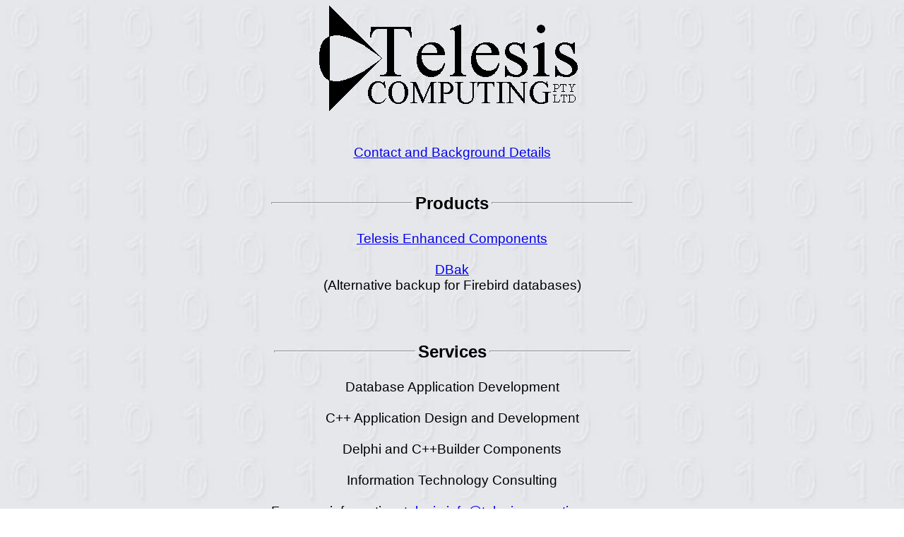

--- FILE ---
content_type: text/html
request_url: http://telesiscomputing.com.au/
body_size: 1023
content:
<!DOCTYPE HTML PUBLIC "-//W3C//DTD HTML 3.2 Final//EN">
<html>
<head>
   <title>Telesis Computing</title>
</head>

<body background="images/backgrnd.jpg" bgcolor="#FFFFFF" style="text-align:center; font-family:Arial,Helvetica,sans-serif; font-size:1.2em; color:#000000">

<img src="images/logo.gif" width="376" height="153" border="0"/>
<br/>
<br/>
<br/>
<a href=contact.htm>Contact and Background Details</a>
<br/>
<br/>
<br/>

<table style="margin-left:auto; margin-right:auto;">
<tr>
    <td width=200><hr size=3></td>
    <td style="font-size:1.5em; font-weight:bold;">Products</td>
    <td width=200><hr size=3></td>
</tr>
</table>

<br/>
<a href=enhcomp.htm>Telesis Enhanced Components</a>
<br/>
<br/>
<a href=dbk.htm>DBak</a>
<br/>
(Alternative backup for Firebird databases)
<br/>
<br/>
<br/>
<br/>

<table style="margin-left:auto; margin-right:auto;">
<tr>
    <td width=200><hr size=3></td>
    <td style="font-size:1.5em; font-weight:bold;">Services</td>
    <td width=200><hr size=3></td>
</tr>
</table>

<br/>
Database Application Development
<br/>
<br/>
C++ Application Design and Development
<br/>
<br/>
Delphi and C++Builder Components
<br/>
<br/>
Information Technology Consulting
<br/>
<br/>
For more information: <script language="JavaScript">
document.write('<a hr'+'ef="ma'+'i'+'lto'+':telesis.'+'%69%6e%66%6f%40'+'telesiscomputing.com.au?subject=Website Enquiry">telesis.&#105;&#110;&#102;&#111;&#64;telesiscomputing.com.au<\/a>');
</script>
<br/>
<span style="font-size:0.8em; font-style:italic;">(Javascript must be enabled to see the email link, or go to the <a href=contact.htm>contacts page</a>.)</span>
<br/>
<br/>
<br/>
<br/>

<table style="margin-left:auto; margin-right:auto;">
<tr>
    <td width=200><hr size=3></td>
    <td style="font-size:1.5em; font-weight:bold;">Links</td>
    <td width=200><hr size=3></td>
</tr>
</table>

<br/>
<br/>
<a href="http://www.ibobjects.com/">
<img src="images/ibobjects_logo.gif" width="130" height="60" align="bottom" border="0" alt="Delphi and C++Builder components for Firebird access"/></a>
<br/>
Delphi and C++ Builder components for Firebird access.
<br/>
<br/>
<br/>
<a href="http://www.firebirdsql.org/">
<img src="images/firebird_logo.png" widht="102" height="40" align="bottom" border="0" alt="Firebird - Open Source, SQL, Client/Server, DBMS"/></a>
<br/>
Firebird Open Source SQL RDBMS
<br/>
<br/>
<br/>
<br/>
<span style="font-size:0.7em;">Last Changed: 25-July-2015
<br/>
(c) Copyright 2015 Telesis Computing Pty Ltd
<br/>
</span>

</body>
</html>
